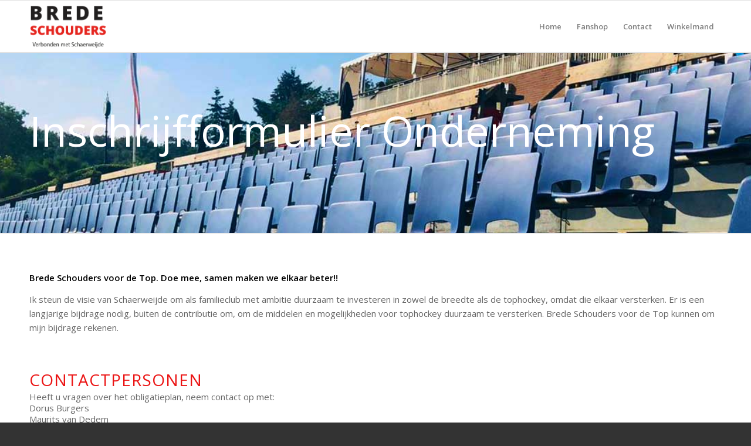

--- FILE ---
content_type: text/html; charset=utf-8
request_url: https://www.google.com/recaptcha/api2/anchor?ar=1&k=6LeKzHIcAAAAADR8ZXX6sdJRhQg4scLX1EKd48Y8&co=aHR0cHM6Ly9icmVkZXNjaG91ZGVycy5jb206NDQz&hl=nl&v=PoyoqOPhxBO7pBk68S4YbpHZ&theme=light&size=normal&anchor-ms=20000&execute-ms=30000&cb=omacb94b706m
body_size: 49645
content:
<!DOCTYPE HTML><html dir="ltr" lang="nl"><head><meta http-equiv="Content-Type" content="text/html; charset=UTF-8">
<meta http-equiv="X-UA-Compatible" content="IE=edge">
<title>reCAPTCHA</title>
<style type="text/css">
/* cyrillic-ext */
@font-face {
  font-family: 'Roboto';
  font-style: normal;
  font-weight: 400;
  font-stretch: 100%;
  src: url(//fonts.gstatic.com/s/roboto/v48/KFO7CnqEu92Fr1ME7kSn66aGLdTylUAMa3GUBHMdazTgWw.woff2) format('woff2');
  unicode-range: U+0460-052F, U+1C80-1C8A, U+20B4, U+2DE0-2DFF, U+A640-A69F, U+FE2E-FE2F;
}
/* cyrillic */
@font-face {
  font-family: 'Roboto';
  font-style: normal;
  font-weight: 400;
  font-stretch: 100%;
  src: url(//fonts.gstatic.com/s/roboto/v48/KFO7CnqEu92Fr1ME7kSn66aGLdTylUAMa3iUBHMdazTgWw.woff2) format('woff2');
  unicode-range: U+0301, U+0400-045F, U+0490-0491, U+04B0-04B1, U+2116;
}
/* greek-ext */
@font-face {
  font-family: 'Roboto';
  font-style: normal;
  font-weight: 400;
  font-stretch: 100%;
  src: url(//fonts.gstatic.com/s/roboto/v48/KFO7CnqEu92Fr1ME7kSn66aGLdTylUAMa3CUBHMdazTgWw.woff2) format('woff2');
  unicode-range: U+1F00-1FFF;
}
/* greek */
@font-face {
  font-family: 'Roboto';
  font-style: normal;
  font-weight: 400;
  font-stretch: 100%;
  src: url(//fonts.gstatic.com/s/roboto/v48/KFO7CnqEu92Fr1ME7kSn66aGLdTylUAMa3-UBHMdazTgWw.woff2) format('woff2');
  unicode-range: U+0370-0377, U+037A-037F, U+0384-038A, U+038C, U+038E-03A1, U+03A3-03FF;
}
/* math */
@font-face {
  font-family: 'Roboto';
  font-style: normal;
  font-weight: 400;
  font-stretch: 100%;
  src: url(//fonts.gstatic.com/s/roboto/v48/KFO7CnqEu92Fr1ME7kSn66aGLdTylUAMawCUBHMdazTgWw.woff2) format('woff2');
  unicode-range: U+0302-0303, U+0305, U+0307-0308, U+0310, U+0312, U+0315, U+031A, U+0326-0327, U+032C, U+032F-0330, U+0332-0333, U+0338, U+033A, U+0346, U+034D, U+0391-03A1, U+03A3-03A9, U+03B1-03C9, U+03D1, U+03D5-03D6, U+03F0-03F1, U+03F4-03F5, U+2016-2017, U+2034-2038, U+203C, U+2040, U+2043, U+2047, U+2050, U+2057, U+205F, U+2070-2071, U+2074-208E, U+2090-209C, U+20D0-20DC, U+20E1, U+20E5-20EF, U+2100-2112, U+2114-2115, U+2117-2121, U+2123-214F, U+2190, U+2192, U+2194-21AE, U+21B0-21E5, U+21F1-21F2, U+21F4-2211, U+2213-2214, U+2216-22FF, U+2308-230B, U+2310, U+2319, U+231C-2321, U+2336-237A, U+237C, U+2395, U+239B-23B7, U+23D0, U+23DC-23E1, U+2474-2475, U+25AF, U+25B3, U+25B7, U+25BD, U+25C1, U+25CA, U+25CC, U+25FB, U+266D-266F, U+27C0-27FF, U+2900-2AFF, U+2B0E-2B11, U+2B30-2B4C, U+2BFE, U+3030, U+FF5B, U+FF5D, U+1D400-1D7FF, U+1EE00-1EEFF;
}
/* symbols */
@font-face {
  font-family: 'Roboto';
  font-style: normal;
  font-weight: 400;
  font-stretch: 100%;
  src: url(//fonts.gstatic.com/s/roboto/v48/KFO7CnqEu92Fr1ME7kSn66aGLdTylUAMaxKUBHMdazTgWw.woff2) format('woff2');
  unicode-range: U+0001-000C, U+000E-001F, U+007F-009F, U+20DD-20E0, U+20E2-20E4, U+2150-218F, U+2190, U+2192, U+2194-2199, U+21AF, U+21E6-21F0, U+21F3, U+2218-2219, U+2299, U+22C4-22C6, U+2300-243F, U+2440-244A, U+2460-24FF, U+25A0-27BF, U+2800-28FF, U+2921-2922, U+2981, U+29BF, U+29EB, U+2B00-2BFF, U+4DC0-4DFF, U+FFF9-FFFB, U+10140-1018E, U+10190-1019C, U+101A0, U+101D0-101FD, U+102E0-102FB, U+10E60-10E7E, U+1D2C0-1D2D3, U+1D2E0-1D37F, U+1F000-1F0FF, U+1F100-1F1AD, U+1F1E6-1F1FF, U+1F30D-1F30F, U+1F315, U+1F31C, U+1F31E, U+1F320-1F32C, U+1F336, U+1F378, U+1F37D, U+1F382, U+1F393-1F39F, U+1F3A7-1F3A8, U+1F3AC-1F3AF, U+1F3C2, U+1F3C4-1F3C6, U+1F3CA-1F3CE, U+1F3D4-1F3E0, U+1F3ED, U+1F3F1-1F3F3, U+1F3F5-1F3F7, U+1F408, U+1F415, U+1F41F, U+1F426, U+1F43F, U+1F441-1F442, U+1F444, U+1F446-1F449, U+1F44C-1F44E, U+1F453, U+1F46A, U+1F47D, U+1F4A3, U+1F4B0, U+1F4B3, U+1F4B9, U+1F4BB, U+1F4BF, U+1F4C8-1F4CB, U+1F4D6, U+1F4DA, U+1F4DF, U+1F4E3-1F4E6, U+1F4EA-1F4ED, U+1F4F7, U+1F4F9-1F4FB, U+1F4FD-1F4FE, U+1F503, U+1F507-1F50B, U+1F50D, U+1F512-1F513, U+1F53E-1F54A, U+1F54F-1F5FA, U+1F610, U+1F650-1F67F, U+1F687, U+1F68D, U+1F691, U+1F694, U+1F698, U+1F6AD, U+1F6B2, U+1F6B9-1F6BA, U+1F6BC, U+1F6C6-1F6CF, U+1F6D3-1F6D7, U+1F6E0-1F6EA, U+1F6F0-1F6F3, U+1F6F7-1F6FC, U+1F700-1F7FF, U+1F800-1F80B, U+1F810-1F847, U+1F850-1F859, U+1F860-1F887, U+1F890-1F8AD, U+1F8B0-1F8BB, U+1F8C0-1F8C1, U+1F900-1F90B, U+1F93B, U+1F946, U+1F984, U+1F996, U+1F9E9, U+1FA00-1FA6F, U+1FA70-1FA7C, U+1FA80-1FA89, U+1FA8F-1FAC6, U+1FACE-1FADC, U+1FADF-1FAE9, U+1FAF0-1FAF8, U+1FB00-1FBFF;
}
/* vietnamese */
@font-face {
  font-family: 'Roboto';
  font-style: normal;
  font-weight: 400;
  font-stretch: 100%;
  src: url(//fonts.gstatic.com/s/roboto/v48/KFO7CnqEu92Fr1ME7kSn66aGLdTylUAMa3OUBHMdazTgWw.woff2) format('woff2');
  unicode-range: U+0102-0103, U+0110-0111, U+0128-0129, U+0168-0169, U+01A0-01A1, U+01AF-01B0, U+0300-0301, U+0303-0304, U+0308-0309, U+0323, U+0329, U+1EA0-1EF9, U+20AB;
}
/* latin-ext */
@font-face {
  font-family: 'Roboto';
  font-style: normal;
  font-weight: 400;
  font-stretch: 100%;
  src: url(//fonts.gstatic.com/s/roboto/v48/KFO7CnqEu92Fr1ME7kSn66aGLdTylUAMa3KUBHMdazTgWw.woff2) format('woff2');
  unicode-range: U+0100-02BA, U+02BD-02C5, U+02C7-02CC, U+02CE-02D7, U+02DD-02FF, U+0304, U+0308, U+0329, U+1D00-1DBF, U+1E00-1E9F, U+1EF2-1EFF, U+2020, U+20A0-20AB, U+20AD-20C0, U+2113, U+2C60-2C7F, U+A720-A7FF;
}
/* latin */
@font-face {
  font-family: 'Roboto';
  font-style: normal;
  font-weight: 400;
  font-stretch: 100%;
  src: url(//fonts.gstatic.com/s/roboto/v48/KFO7CnqEu92Fr1ME7kSn66aGLdTylUAMa3yUBHMdazQ.woff2) format('woff2');
  unicode-range: U+0000-00FF, U+0131, U+0152-0153, U+02BB-02BC, U+02C6, U+02DA, U+02DC, U+0304, U+0308, U+0329, U+2000-206F, U+20AC, U+2122, U+2191, U+2193, U+2212, U+2215, U+FEFF, U+FFFD;
}
/* cyrillic-ext */
@font-face {
  font-family: 'Roboto';
  font-style: normal;
  font-weight: 500;
  font-stretch: 100%;
  src: url(//fonts.gstatic.com/s/roboto/v48/KFO7CnqEu92Fr1ME7kSn66aGLdTylUAMa3GUBHMdazTgWw.woff2) format('woff2');
  unicode-range: U+0460-052F, U+1C80-1C8A, U+20B4, U+2DE0-2DFF, U+A640-A69F, U+FE2E-FE2F;
}
/* cyrillic */
@font-face {
  font-family: 'Roboto';
  font-style: normal;
  font-weight: 500;
  font-stretch: 100%;
  src: url(//fonts.gstatic.com/s/roboto/v48/KFO7CnqEu92Fr1ME7kSn66aGLdTylUAMa3iUBHMdazTgWw.woff2) format('woff2');
  unicode-range: U+0301, U+0400-045F, U+0490-0491, U+04B0-04B1, U+2116;
}
/* greek-ext */
@font-face {
  font-family: 'Roboto';
  font-style: normal;
  font-weight: 500;
  font-stretch: 100%;
  src: url(//fonts.gstatic.com/s/roboto/v48/KFO7CnqEu92Fr1ME7kSn66aGLdTylUAMa3CUBHMdazTgWw.woff2) format('woff2');
  unicode-range: U+1F00-1FFF;
}
/* greek */
@font-face {
  font-family: 'Roboto';
  font-style: normal;
  font-weight: 500;
  font-stretch: 100%;
  src: url(//fonts.gstatic.com/s/roboto/v48/KFO7CnqEu92Fr1ME7kSn66aGLdTylUAMa3-UBHMdazTgWw.woff2) format('woff2');
  unicode-range: U+0370-0377, U+037A-037F, U+0384-038A, U+038C, U+038E-03A1, U+03A3-03FF;
}
/* math */
@font-face {
  font-family: 'Roboto';
  font-style: normal;
  font-weight: 500;
  font-stretch: 100%;
  src: url(//fonts.gstatic.com/s/roboto/v48/KFO7CnqEu92Fr1ME7kSn66aGLdTylUAMawCUBHMdazTgWw.woff2) format('woff2');
  unicode-range: U+0302-0303, U+0305, U+0307-0308, U+0310, U+0312, U+0315, U+031A, U+0326-0327, U+032C, U+032F-0330, U+0332-0333, U+0338, U+033A, U+0346, U+034D, U+0391-03A1, U+03A3-03A9, U+03B1-03C9, U+03D1, U+03D5-03D6, U+03F0-03F1, U+03F4-03F5, U+2016-2017, U+2034-2038, U+203C, U+2040, U+2043, U+2047, U+2050, U+2057, U+205F, U+2070-2071, U+2074-208E, U+2090-209C, U+20D0-20DC, U+20E1, U+20E5-20EF, U+2100-2112, U+2114-2115, U+2117-2121, U+2123-214F, U+2190, U+2192, U+2194-21AE, U+21B0-21E5, U+21F1-21F2, U+21F4-2211, U+2213-2214, U+2216-22FF, U+2308-230B, U+2310, U+2319, U+231C-2321, U+2336-237A, U+237C, U+2395, U+239B-23B7, U+23D0, U+23DC-23E1, U+2474-2475, U+25AF, U+25B3, U+25B7, U+25BD, U+25C1, U+25CA, U+25CC, U+25FB, U+266D-266F, U+27C0-27FF, U+2900-2AFF, U+2B0E-2B11, U+2B30-2B4C, U+2BFE, U+3030, U+FF5B, U+FF5D, U+1D400-1D7FF, U+1EE00-1EEFF;
}
/* symbols */
@font-face {
  font-family: 'Roboto';
  font-style: normal;
  font-weight: 500;
  font-stretch: 100%;
  src: url(//fonts.gstatic.com/s/roboto/v48/KFO7CnqEu92Fr1ME7kSn66aGLdTylUAMaxKUBHMdazTgWw.woff2) format('woff2');
  unicode-range: U+0001-000C, U+000E-001F, U+007F-009F, U+20DD-20E0, U+20E2-20E4, U+2150-218F, U+2190, U+2192, U+2194-2199, U+21AF, U+21E6-21F0, U+21F3, U+2218-2219, U+2299, U+22C4-22C6, U+2300-243F, U+2440-244A, U+2460-24FF, U+25A0-27BF, U+2800-28FF, U+2921-2922, U+2981, U+29BF, U+29EB, U+2B00-2BFF, U+4DC0-4DFF, U+FFF9-FFFB, U+10140-1018E, U+10190-1019C, U+101A0, U+101D0-101FD, U+102E0-102FB, U+10E60-10E7E, U+1D2C0-1D2D3, U+1D2E0-1D37F, U+1F000-1F0FF, U+1F100-1F1AD, U+1F1E6-1F1FF, U+1F30D-1F30F, U+1F315, U+1F31C, U+1F31E, U+1F320-1F32C, U+1F336, U+1F378, U+1F37D, U+1F382, U+1F393-1F39F, U+1F3A7-1F3A8, U+1F3AC-1F3AF, U+1F3C2, U+1F3C4-1F3C6, U+1F3CA-1F3CE, U+1F3D4-1F3E0, U+1F3ED, U+1F3F1-1F3F3, U+1F3F5-1F3F7, U+1F408, U+1F415, U+1F41F, U+1F426, U+1F43F, U+1F441-1F442, U+1F444, U+1F446-1F449, U+1F44C-1F44E, U+1F453, U+1F46A, U+1F47D, U+1F4A3, U+1F4B0, U+1F4B3, U+1F4B9, U+1F4BB, U+1F4BF, U+1F4C8-1F4CB, U+1F4D6, U+1F4DA, U+1F4DF, U+1F4E3-1F4E6, U+1F4EA-1F4ED, U+1F4F7, U+1F4F9-1F4FB, U+1F4FD-1F4FE, U+1F503, U+1F507-1F50B, U+1F50D, U+1F512-1F513, U+1F53E-1F54A, U+1F54F-1F5FA, U+1F610, U+1F650-1F67F, U+1F687, U+1F68D, U+1F691, U+1F694, U+1F698, U+1F6AD, U+1F6B2, U+1F6B9-1F6BA, U+1F6BC, U+1F6C6-1F6CF, U+1F6D3-1F6D7, U+1F6E0-1F6EA, U+1F6F0-1F6F3, U+1F6F7-1F6FC, U+1F700-1F7FF, U+1F800-1F80B, U+1F810-1F847, U+1F850-1F859, U+1F860-1F887, U+1F890-1F8AD, U+1F8B0-1F8BB, U+1F8C0-1F8C1, U+1F900-1F90B, U+1F93B, U+1F946, U+1F984, U+1F996, U+1F9E9, U+1FA00-1FA6F, U+1FA70-1FA7C, U+1FA80-1FA89, U+1FA8F-1FAC6, U+1FACE-1FADC, U+1FADF-1FAE9, U+1FAF0-1FAF8, U+1FB00-1FBFF;
}
/* vietnamese */
@font-face {
  font-family: 'Roboto';
  font-style: normal;
  font-weight: 500;
  font-stretch: 100%;
  src: url(//fonts.gstatic.com/s/roboto/v48/KFO7CnqEu92Fr1ME7kSn66aGLdTylUAMa3OUBHMdazTgWw.woff2) format('woff2');
  unicode-range: U+0102-0103, U+0110-0111, U+0128-0129, U+0168-0169, U+01A0-01A1, U+01AF-01B0, U+0300-0301, U+0303-0304, U+0308-0309, U+0323, U+0329, U+1EA0-1EF9, U+20AB;
}
/* latin-ext */
@font-face {
  font-family: 'Roboto';
  font-style: normal;
  font-weight: 500;
  font-stretch: 100%;
  src: url(//fonts.gstatic.com/s/roboto/v48/KFO7CnqEu92Fr1ME7kSn66aGLdTylUAMa3KUBHMdazTgWw.woff2) format('woff2');
  unicode-range: U+0100-02BA, U+02BD-02C5, U+02C7-02CC, U+02CE-02D7, U+02DD-02FF, U+0304, U+0308, U+0329, U+1D00-1DBF, U+1E00-1E9F, U+1EF2-1EFF, U+2020, U+20A0-20AB, U+20AD-20C0, U+2113, U+2C60-2C7F, U+A720-A7FF;
}
/* latin */
@font-face {
  font-family: 'Roboto';
  font-style: normal;
  font-weight: 500;
  font-stretch: 100%;
  src: url(//fonts.gstatic.com/s/roboto/v48/KFO7CnqEu92Fr1ME7kSn66aGLdTylUAMa3yUBHMdazQ.woff2) format('woff2');
  unicode-range: U+0000-00FF, U+0131, U+0152-0153, U+02BB-02BC, U+02C6, U+02DA, U+02DC, U+0304, U+0308, U+0329, U+2000-206F, U+20AC, U+2122, U+2191, U+2193, U+2212, U+2215, U+FEFF, U+FFFD;
}
/* cyrillic-ext */
@font-face {
  font-family: 'Roboto';
  font-style: normal;
  font-weight: 900;
  font-stretch: 100%;
  src: url(//fonts.gstatic.com/s/roboto/v48/KFO7CnqEu92Fr1ME7kSn66aGLdTylUAMa3GUBHMdazTgWw.woff2) format('woff2');
  unicode-range: U+0460-052F, U+1C80-1C8A, U+20B4, U+2DE0-2DFF, U+A640-A69F, U+FE2E-FE2F;
}
/* cyrillic */
@font-face {
  font-family: 'Roboto';
  font-style: normal;
  font-weight: 900;
  font-stretch: 100%;
  src: url(//fonts.gstatic.com/s/roboto/v48/KFO7CnqEu92Fr1ME7kSn66aGLdTylUAMa3iUBHMdazTgWw.woff2) format('woff2');
  unicode-range: U+0301, U+0400-045F, U+0490-0491, U+04B0-04B1, U+2116;
}
/* greek-ext */
@font-face {
  font-family: 'Roboto';
  font-style: normal;
  font-weight: 900;
  font-stretch: 100%;
  src: url(//fonts.gstatic.com/s/roboto/v48/KFO7CnqEu92Fr1ME7kSn66aGLdTylUAMa3CUBHMdazTgWw.woff2) format('woff2');
  unicode-range: U+1F00-1FFF;
}
/* greek */
@font-face {
  font-family: 'Roboto';
  font-style: normal;
  font-weight: 900;
  font-stretch: 100%;
  src: url(//fonts.gstatic.com/s/roboto/v48/KFO7CnqEu92Fr1ME7kSn66aGLdTylUAMa3-UBHMdazTgWw.woff2) format('woff2');
  unicode-range: U+0370-0377, U+037A-037F, U+0384-038A, U+038C, U+038E-03A1, U+03A3-03FF;
}
/* math */
@font-face {
  font-family: 'Roboto';
  font-style: normal;
  font-weight: 900;
  font-stretch: 100%;
  src: url(//fonts.gstatic.com/s/roboto/v48/KFO7CnqEu92Fr1ME7kSn66aGLdTylUAMawCUBHMdazTgWw.woff2) format('woff2');
  unicode-range: U+0302-0303, U+0305, U+0307-0308, U+0310, U+0312, U+0315, U+031A, U+0326-0327, U+032C, U+032F-0330, U+0332-0333, U+0338, U+033A, U+0346, U+034D, U+0391-03A1, U+03A3-03A9, U+03B1-03C9, U+03D1, U+03D5-03D6, U+03F0-03F1, U+03F4-03F5, U+2016-2017, U+2034-2038, U+203C, U+2040, U+2043, U+2047, U+2050, U+2057, U+205F, U+2070-2071, U+2074-208E, U+2090-209C, U+20D0-20DC, U+20E1, U+20E5-20EF, U+2100-2112, U+2114-2115, U+2117-2121, U+2123-214F, U+2190, U+2192, U+2194-21AE, U+21B0-21E5, U+21F1-21F2, U+21F4-2211, U+2213-2214, U+2216-22FF, U+2308-230B, U+2310, U+2319, U+231C-2321, U+2336-237A, U+237C, U+2395, U+239B-23B7, U+23D0, U+23DC-23E1, U+2474-2475, U+25AF, U+25B3, U+25B7, U+25BD, U+25C1, U+25CA, U+25CC, U+25FB, U+266D-266F, U+27C0-27FF, U+2900-2AFF, U+2B0E-2B11, U+2B30-2B4C, U+2BFE, U+3030, U+FF5B, U+FF5D, U+1D400-1D7FF, U+1EE00-1EEFF;
}
/* symbols */
@font-face {
  font-family: 'Roboto';
  font-style: normal;
  font-weight: 900;
  font-stretch: 100%;
  src: url(//fonts.gstatic.com/s/roboto/v48/KFO7CnqEu92Fr1ME7kSn66aGLdTylUAMaxKUBHMdazTgWw.woff2) format('woff2');
  unicode-range: U+0001-000C, U+000E-001F, U+007F-009F, U+20DD-20E0, U+20E2-20E4, U+2150-218F, U+2190, U+2192, U+2194-2199, U+21AF, U+21E6-21F0, U+21F3, U+2218-2219, U+2299, U+22C4-22C6, U+2300-243F, U+2440-244A, U+2460-24FF, U+25A0-27BF, U+2800-28FF, U+2921-2922, U+2981, U+29BF, U+29EB, U+2B00-2BFF, U+4DC0-4DFF, U+FFF9-FFFB, U+10140-1018E, U+10190-1019C, U+101A0, U+101D0-101FD, U+102E0-102FB, U+10E60-10E7E, U+1D2C0-1D2D3, U+1D2E0-1D37F, U+1F000-1F0FF, U+1F100-1F1AD, U+1F1E6-1F1FF, U+1F30D-1F30F, U+1F315, U+1F31C, U+1F31E, U+1F320-1F32C, U+1F336, U+1F378, U+1F37D, U+1F382, U+1F393-1F39F, U+1F3A7-1F3A8, U+1F3AC-1F3AF, U+1F3C2, U+1F3C4-1F3C6, U+1F3CA-1F3CE, U+1F3D4-1F3E0, U+1F3ED, U+1F3F1-1F3F3, U+1F3F5-1F3F7, U+1F408, U+1F415, U+1F41F, U+1F426, U+1F43F, U+1F441-1F442, U+1F444, U+1F446-1F449, U+1F44C-1F44E, U+1F453, U+1F46A, U+1F47D, U+1F4A3, U+1F4B0, U+1F4B3, U+1F4B9, U+1F4BB, U+1F4BF, U+1F4C8-1F4CB, U+1F4D6, U+1F4DA, U+1F4DF, U+1F4E3-1F4E6, U+1F4EA-1F4ED, U+1F4F7, U+1F4F9-1F4FB, U+1F4FD-1F4FE, U+1F503, U+1F507-1F50B, U+1F50D, U+1F512-1F513, U+1F53E-1F54A, U+1F54F-1F5FA, U+1F610, U+1F650-1F67F, U+1F687, U+1F68D, U+1F691, U+1F694, U+1F698, U+1F6AD, U+1F6B2, U+1F6B9-1F6BA, U+1F6BC, U+1F6C6-1F6CF, U+1F6D3-1F6D7, U+1F6E0-1F6EA, U+1F6F0-1F6F3, U+1F6F7-1F6FC, U+1F700-1F7FF, U+1F800-1F80B, U+1F810-1F847, U+1F850-1F859, U+1F860-1F887, U+1F890-1F8AD, U+1F8B0-1F8BB, U+1F8C0-1F8C1, U+1F900-1F90B, U+1F93B, U+1F946, U+1F984, U+1F996, U+1F9E9, U+1FA00-1FA6F, U+1FA70-1FA7C, U+1FA80-1FA89, U+1FA8F-1FAC6, U+1FACE-1FADC, U+1FADF-1FAE9, U+1FAF0-1FAF8, U+1FB00-1FBFF;
}
/* vietnamese */
@font-face {
  font-family: 'Roboto';
  font-style: normal;
  font-weight: 900;
  font-stretch: 100%;
  src: url(//fonts.gstatic.com/s/roboto/v48/KFO7CnqEu92Fr1ME7kSn66aGLdTylUAMa3OUBHMdazTgWw.woff2) format('woff2');
  unicode-range: U+0102-0103, U+0110-0111, U+0128-0129, U+0168-0169, U+01A0-01A1, U+01AF-01B0, U+0300-0301, U+0303-0304, U+0308-0309, U+0323, U+0329, U+1EA0-1EF9, U+20AB;
}
/* latin-ext */
@font-face {
  font-family: 'Roboto';
  font-style: normal;
  font-weight: 900;
  font-stretch: 100%;
  src: url(//fonts.gstatic.com/s/roboto/v48/KFO7CnqEu92Fr1ME7kSn66aGLdTylUAMa3KUBHMdazTgWw.woff2) format('woff2');
  unicode-range: U+0100-02BA, U+02BD-02C5, U+02C7-02CC, U+02CE-02D7, U+02DD-02FF, U+0304, U+0308, U+0329, U+1D00-1DBF, U+1E00-1E9F, U+1EF2-1EFF, U+2020, U+20A0-20AB, U+20AD-20C0, U+2113, U+2C60-2C7F, U+A720-A7FF;
}
/* latin */
@font-face {
  font-family: 'Roboto';
  font-style: normal;
  font-weight: 900;
  font-stretch: 100%;
  src: url(//fonts.gstatic.com/s/roboto/v48/KFO7CnqEu92Fr1ME7kSn66aGLdTylUAMa3yUBHMdazQ.woff2) format('woff2');
  unicode-range: U+0000-00FF, U+0131, U+0152-0153, U+02BB-02BC, U+02C6, U+02DA, U+02DC, U+0304, U+0308, U+0329, U+2000-206F, U+20AC, U+2122, U+2191, U+2193, U+2212, U+2215, U+FEFF, U+FFFD;
}

</style>
<link rel="stylesheet" type="text/css" href="https://www.gstatic.com/recaptcha/releases/PoyoqOPhxBO7pBk68S4YbpHZ/styles__ltr.css">
<script nonce="NLOkA45vqqHA9I8DbrH--A" type="text/javascript">window['__recaptcha_api'] = 'https://www.google.com/recaptcha/api2/';</script>
<script type="text/javascript" src="https://www.gstatic.com/recaptcha/releases/PoyoqOPhxBO7pBk68S4YbpHZ/recaptcha__nl.js" nonce="NLOkA45vqqHA9I8DbrH--A">
      
    </script></head>
<body><div id="rc-anchor-alert" class="rc-anchor-alert"></div>
<input type="hidden" id="recaptcha-token" value="[base64]">
<script type="text/javascript" nonce="NLOkA45vqqHA9I8DbrH--A">
      recaptcha.anchor.Main.init("[\x22ainput\x22,[\x22bgdata\x22,\x22\x22,\[base64]/[base64]/MjU1Ong/[base64]/[base64]/[base64]/[base64]/[base64]/[base64]/[base64]/[base64]/[base64]/[base64]/[base64]/[base64]/[base64]/[base64]/[base64]\\u003d\x22,\[base64]\x22,\x22V8Ouwp3CrFZ1a8K1wr7CuMOnT8O0fcOBfWvDg8K8wqQgw65HwqxcecO0w59Qw4nCvcKSNsKNL0rCgMKwwozDi8K5bcOZCcO/w44LwpIXTFg5wq7DscOBwpDCuA3DmMOvw5tCw5nDvlPCggZ/LMOhwrXDmB9rM2PCunYpFsKLIMK6CcK+LUrDtDZqwrHCrcOCPlbCr1kdYMOhHMKJwr8TbX3DoANzwoXCnTp9wp/[base64]/HF7DuMOCB27Ci0ZJHV5Ew5wjwqDClwciwpghOBjCnwBsw47DqQBsw47DvWTDiQ8sC8OQw4XDllB1wp/Dnlppw7JvEMKDbsKORsKdIcKqBsKUAE9aw6BWw4zDpjYCPBUEwp/CnMKcCxB3wpvCuU8pwpxnw77CugbDpgbCgC7CnsOMYMKOw61DwqY6w7U9C8OfworCn3kpSMO4Wk/Dlm/DpsOXKzrDhhJObmpGRsKsBD4FwqgAwpXDilFnw43DuMK7w6zCrHEYIsKNwonDscO5wp9XwoMvJUoVRwvCsyLDkwfCtVnCmMKyQMKHwrvDmBbCnVArw48QKcKbGnfCnsKpw5jCtsKlBcKRfjRbwo9bwqgPw4tMwrUqYcKlIyg/EBpTPcO1P3PCg8K1w4BowqXDkSRPw6oNwo0mwoB1fEQfH2scJcOLVibDulLDj8OrUVFbwobDm8Oew6Uzw63Dt2UuXCwdw4nCn8K/PsORPMKvw4JMRWrCjjvDgkxdwplZFcKiw7jDssK6AcKSGl/[base64]/DriLCgDBPw68eYnB8wrJeZMOqehdMw6LDsxLDqMK/[base64]/CscOCKsOPIgzCj8KJw4IIwr8gwqHDuzQhwrnCvzjCkcKOwq5HNBdLw4Q9w63DtMOsLCbDrRjCnMKKQsOxe0BSwofDkBvCjg9QB8OSw4x4fMOWQgNOwrMaYcOcUMK1Z8OXKk87wponwqrDrMOjwqnDgMOiwrVjwrnDssK0YcOAYMKNCUfCvUHDoG/CkmoNwrrDl8Ocw60YwrfCqcKuKsONw6xWw7/ClsKuw5HDu8KfwpbDjkjCkjbDtSBBJsKyUcOeUAtfw5ZZwqBvw7zDr8OSBT/Du09PScKJPDDClC40QMKbwp/CnMOCw4PDj8O3MR7CusKFw6Nbw6vDr2/DuykowrzDkVMXwqLCgMO6fMOJw4nCjcKyJ2kOwq/CqhNjHMO/w45QaMOBwo47X28sFMOPXcKieXnDuQt/woxQw53DosKIwqwFUsO9w4bCjMOdwrfDmXDDpnptwonCscKswpzDmcO6TcK3wps+EXROVsO9w63CpQI+OxTCgsKkRGpiwpjDrBNlwpNDSsKfb8KIZ8OschYHKMOEw6nCoRE6w7wTOMKqwrwPaFfCkcO/woDCjsOCYMOgc1LDnSNmwrwlw5deORHCh8KbDcOZw5MFY8OqZlbCq8O7woLCswsmw4F1c8K/wo9qYMKYaGx0w4AowrHCncOxwqVMwrg2w7MpclzCrMK0wr/[base64]/wrLDnHHDnsOBwqPCmsKDwqbDvcK3VnNzOzI+K25EL0jDssK0wqo+w6huOMKURcOGw7XCoMOWIMORwonDi2kEE8OuH0/CpHoaw5TDjirCljoRYsO4w78Mw5nCnWFIHSTDosKew6IKCMKxw5rDscOvR8OOwoIqRyHCrXjDjzR8w6rCh39yc8KoNF7Dmy1rw7thdMKTMcKMFcKIHG4Gwq1ywqNHw6wuwoVlwoLDvlYnKFQdN8O4wq12AsKjwpXCgsOcA8KmwrnDilZ/KcODRcKQV3rCryRHwotZw5HCtGRRVylMw5PCoHkhwrJFJMOPPcK6QScKEh9kwqLDun13wqvCm0rCtG/DsMKZXWvCpVJZGMOtw6xww4sKLMOUOXAsb8OeRsKAw41xw5kIOQxAe8OQw43CtsOFB8K0EzfCpMKdIcK/wpPDsMKqw58Yw4DCmsO3wqdPUTs+wr3CgMKjQ3fDlcK8QsOywqcpccOzF29rZTrDp8KwTsOKwpPCmsOIRl/[base64]/DtMO5wrXCgmZXTMK1cWYycMOnw4tRwrdIPWHDhSpQwrkow53ChMONw7wMAMKTwoTCmcOBd2fCu8KJwp0Lw5pOwp9DYcK3wq52w5lTG1/DvhHCtsOIw54tw58bw43CqsKJHsKtWyrDtsKBGMOYBD/Cs8O7UwbCqUd+OSbDuw3Dh0cGT8O3PMKUwoDCtcKWS8K3wqo1w4wcbnQSwq0Rw5HCtsONWsK6w48kwoJtOMONw7/Dh8KzwocQNcORw5Q8wp7DoB/ClsO8wp7Dh8Khw5YRLMOZWMOOworCqUTDm8K7w7AybwM0YFjCr8KVTFwZNcKIQG/CtMODwr/Dkzs4w5bDjXrChFzChDVgAsKlw7DCuFRNwqvCgnFEwpDCmjzCksK0ATwLwo/Cp8KVw5jDnWDCsMOHNsO1YAwvPjx4ZcOswrjDqGlPRhXDlsKIwprDisKOVsKaw4RyRhPClcKBQQEYwrDCs8OAwoFTw5ACw6XCpMORVxs/[base64]/[base64]/[base64]/w6Znwo3Cvx8Gw5TCgX3DgcOQw6rCnFHDuz3CoMOZBx1dNsKNw7p8wq7Dv8OQwrcywqRaw4gybsODwp7DmcKjHXLCr8ODwpM9wp7Dp2oGw7fDosKMIVQ1Zh3CtDVGYcOHTkPDvMKJwrrClS7CnMOzw7fClsKuwoQ3bsKMN8KgKsOvwp/DkBhDwrFewpvCiWYAE8KZcMKafSzDo34YNsKdwr/DhsOzMyoHIHDCl0XCuCbCjFcmHcOQbcOXdGvCoFXDpwHDsSLDjcOIdcKBwqrCk8Kmw7ZuNibCi8KCDcO0wo/[base64]/Do8KtSlbDnFLCmcONwprDmMKNwpE9KjHClDEWGifDrsOIGHnCvUnCgcOYw6/CuUY7MxRzw7zDs13CtBZvHWh8w7zDng1hSxBNF8KrQMOmKinDlsKMacOPw48dO1pIwqfDuMOQC8KIWT0VAcKSwrHCky/DoAlkwoXChsKLwqHCrMONw77CnsKfwrAYw4HCncKxM8KCwqrDoBJEwph4VS/DssOJw6rDt8KAKsO4T2jDhsO7VyDDmErDksKTw7tqLsKdw4TDvmXCmMKcWypTDsKNVMO5wqvDhcKrwpA+wo/Dl0gxw6nDt8KWw5p+MMOMe8K/[base64]/w5diwr3DnWV7RcOhG3I8wpFPw5kbwrzChw0qdMK4w6NLwrjDhsOfw5nCiw8nCHjDqcOFw5x/w4nCp3JXRMOiX8Kaw59uwq0dcRvCusOFw6zDoGNnw4/CpB88w4nCkxAVwr7DtxpRw5tLaRDCv2HCmMKUwqbCscOHwrx5woDCr8K7fWPDh8KicsKhwrR7wrIsw43DjhwIwrAkwpnDsytswrDDvcOywqxgRyPCq3MHwpXCh2nDjyfCusKOMcOCQ8KJwo7DosK3wqvClMOZOcKuwqfCqsK5wrJDwqcFYB15SkNpcMOydh/CvcKvcsKuw6NALywtwqhhBsOjXcKxRsO1w5UawqxdP8OmwpFLPcK8w50IwpVFX8KofsOKH8OgDlxRw6TCiXrCtsOFwq/Dr8KnRMO2aWgRIlEdRmF6wqUxAiLDpMOWwokXCkYfw6YRexjCsMOsw5rDpmjDisO/TMOXIsKGwroHY8ORZ3kRbQ0gVivDhy/Dk8KyXMKsw6vCtsKFTg/[base64]/CvMOMa8K1wpkIwpxESW1KwoTClMO2Xhdhwqdmw47CrENHw6wELz4sw5M/w5jDjsKCZ0MpGCvDtMOGwp1sXcK0wqnDhMO0HsKmYcOMCsK9ZjfCicKXwpvDmMOyIjEJaVnCiXZgw5PCmQHCq8OfHsOAFMOFfmxadcO8woTCl8Oaw5Fld8OCIsKaeMO8McKQwrJjwqktw6/CrHIHw5/DhiVKw67Coyl6wrTDl1R9KVlQfcOvw6dNIsKXO8OLa8ObJ8O+aTIZwrRuVyPDn8OCw7PDvGDDrA81w6AObsOyBsKaw7fDk2FNAMKOw4jCrS8ww4DCicO1w6RYw6TChcKBJBzCuMOsQVkMw7XCs8KZw7g1wo0swo7DjipDw57CglUowr/CjcOPf8OCwrMrV8Ojwq5Ow4IZw6HDvMOEw7hXJMOaw4XCn8KQw59xwrrCjsOiw4DCiUbCkj8GChrDnRhxaCx4ZcOTIsOJwq0GwrVEw7TDrSUFw6FMwrDDhzHCosKNwqPDhsOvDMOiw5BXwqg+DEhlF8Klw4QCw6/[base64]/DujLCqcOrBzfCrMKXwokdAMOpw5Qtw68/HggDfcKWb0bCv8Onw78Lw5vDu8Ktw44DXw7Do3jDoEt8wr8RwpYyDFgdw6dYVQrDvzRRw7/CmcOIDyVswog5w4JzwpbCrwbCpCjDlsOkw6PDnMKOEyN8WMKgwrHDqAjDtQFcD8OqMcOXwosUGMOtwrXCu8KAwp7CrcOfNlcDcT/[base64]/Dj8KkPsOzw7HDpsOXXjMWOlTDiMOtwrxsw7lAwpPDuDrCoMKpwq1hwrfCnTzCk8KGOgYDYF/DqsOrXgkJw7HCswjCpMKfw6dQFXQYwoIBJsKjQsKuw40Lwog7AMKsw6fCv8ONAcOqwr5tOgXDtWpbKMKYeBfCu3A/[base64]/CisK/w4DDg8KzwoQrwpQAACcLwqIoLcOnwpnDsChFLBUQX8OXwrfCg8O7DF7DrGHDllFoRcKHw4XDqsKqwqnCrUAwwo3CiMODcsO6wqxHbgPCgsO+UQYZwqzDrzzDuCB1wrZlIWhGVnvDvkvCmcKvDgTCjcKcw5sDScO+wozDo8OIw4LCuMK3wovCsU/CqAXCp8Opc1/CrcO0UgLDj8OQwq7CsjzCncKOH3/Cu8KUfsKRwq/Cjw3ClRlZw7dfCGPCnMKaEMKjdcOpWMOxT8O7wqwvXgfCpijDgsKhMcONw67DmSLCt3Fkw4PCpcONwr/[base64]/CnwMLwobCvcO0QsKOwo3DicKSw58QUVfCiyzCv8K3wo3Dvhg/woU3ecOHw4LCusKsw6HCjMKCIsOHI8Khw57DlcOJw4TCix3CsE8+w5HDhxDCgkp1w7TCvgxuwo/[base64]/ClUJZG8KSbcKVwoJeLUkjIRLCgR4/wqPDmWbDnMKtV0PDisO2FcO5w4jDqcOFXsOJC8O8RGbCsMOxbx96wop5A8KDPcO2wqHChjsTa3PDigl5w7J8wos0OjM1SMKeWsKXwqE3w6M1w45RcsKOwoZew6FvBMK/GMKYwpgHwojCocOyG1VVFjnDh8KMwq/DhMOGw6DDoMKzwoBlHVjDrMOPfsOtw4PDqQpLIcKdw4diCEnClcO6wpbDqCTCrsKuFifDsRfCqnZDAMOWICDDj8OCw70nw6DDgGQUF2t4McOgwp0cecOww7ASfEzCusKhUG7DisOYw6pkw43Dk8KFwqhOIwoUw6rCoBtuw49kewg/w6TDlsKFw57Dg8KBwo0fwr/CnAMxwrLDjMKUOcONw55FbcKBIinCuljCm8Kew6DChFZ8ecOrw7UjPlMmV03CncOGTULCn8KDwoNLwoUzWG/DkwQTw6LDhMK2w5fDrMKUw4l6ByYCJh4tUxrDpcOuRVFWw6rCsjvCgFkWwoU6wpUawqfCo8Oow78VwqjCgsKxwo/DiCjDpQXDrA5jwqFOB03CicKTw7jCpMKfwpvCnsOdScO+QcOCw5LDol3CqsKJw4BGw7/CrCF2w6DDucKyBWIDwqLDuBTDninCosOXwqTCjFsTwpBwwrnCsMOXJcKxcsOVeXgbJSMfYcKbwpUWw6cEfX0rTsOIDkIOJjzDvRJVbMOCLD0bHcKRB3XCulTCrGIdw7lgw5jCq8OZw64Dwp3DliQIBhx7wrfCm8O/w7PCqmHDhy/CgsOiwqhbwrvCiQJMw7jDuADDtcKGw6HDkkwEwoErw6JZw5DDnEbDvGvDkVvDj8KSKxDDscK+wo3DqUIqwpEqfsKfwp5JZcKuVcOMw6/[base64]/DoFfCqcKJwpkADgVzWQ0xw6HCpcO3fAvDuwEbT8Osw7FGw4wew6V9KmfCgcOnLHzCqcOfN8Kww7vDqBZjw7rCkWJlwqV3worDgRLDmcOTwq5HG8KiwoLDqsOxw77Cj8KgwqJxFx/CugB5c8OWwpjCg8Kjw6HDpsKBw7DChcK1ccOFS0/Dr8KnwpENIAVCOsOcY2rCkMOaw5HCjcOeR8Ogwq3DljHDn8OWwozDlFR0w6bDmsKlIMO6McOKRlh6CsKlQzNoDgTCoGp/[base64]/Dm0dTw5TClQ3CrsKRwrjCn8KfV8KkICd2w4fCinoLw5tIwrIVBkIdL2XDsMOLwoJ3ZQ5Ow6/[base64]/[base64]/aAzCqsKqwoY1w6bCs2TCjhUseB/DjSg1w4LCkzYZZHTChwTCtsKQXcOKwqJJUTrDscO0ETMNwrPDvMOow5zDoMKiYcOgwodnbETCqsOVZFYUw4/CrnbCo8KGw7TDh0LDh3TCncKzFHBsO8OKw7U5VUzDr8K7wpgZNkbCrsKaasKGLjoSIcKieSM6EcO+UsKFOEkhbcKSwr3DtcKeFMKtaAAaw77DrDoTwofCiiLDm8K7w5QdJ2bCjcKAacK6EsO2SsKQICpNw4s9w4vCqXvCnMODDEbCm8Ktwo3ChcK/JcK/[base64]/Cl8OkPHMiwpAHXCMDAcKLwoTCg2dbGsOpw7DCg8K7wqTDiQrCk8Ouw6bDi8OUIsOjwpXDq8KYO8KBwrDDpMOiw54bGcK1wrIVw4/CkTJHw60Yw646wrUSfyHCiDtSw5EQX8OAdcOkXMKKw7c5JcKCQcKbw6XCjsOGQ8KIw6vCrRY4cSDCs07DhAHCrcKcwpxawpwvwp4mTsKawqxUwoVOHFPClsO+wpPDuMOow4bDq8OtwpPDq1LDmcKlw6daw4Mew5DDrBHCpR3CuHtTVcOQwpdZw6LDpUvDunTCumAyK0/CjVzDsSUhw6soYxjCqMOZw7nDksOFwptiX8O4BcO2fMKATcKLw5Y+w6A9UsOew4BYw5zDtlJJfcKffsOhRMKwFCbDtMOsNB/Cs8KKwrbCr1rDuykJXsOGwrjCsA47dClfwqjDqMOSwq0Aw6UWwqvCghAZw4jDgcOUw6wOBl3Cl8KvC2FYP1nCvMKww6USw693NMOOe1zChWoSVsK8w6DDu0piGGE3w6bCmDVdwpMIw53CsDXDg0tLZMKbEH/Dn8Ktwq9tcDjDvx3CtSxowqXDpcKYUcOmw5hfw47DmMKsIVgFNcOqwrXCn8KJbMO5aR3Ck2k1aMOEw6/CqjlNw5YNwrtEd3fDiMOUeBnDphpSTcOWw44iW03CkgjDncOkw4HDgAnDrcKqw4htw7/DowRhW0IpJAlmw7c/[base64]/[base64]/[base64]/CD0AYcONH3nDrRHClsKdUsKTGcK7wrDCs8O8ACbCv8OnwpPCjj5Dw5HCqEA3EsOjQCAfwqrDvhHCoMK/w57CpsOow4YpJsOjwpPCmcKuCcOIwqc6w4HDpMKHwoHCgcKDTgN/wpxgc1LDgnXCsDLCrjjDsATDl8OFQCgtw4bCsW7DtnwuTy/[base64]/Cu8OSXXPCmsKMTUbCrMKZH0VJw7/DsMO0wo7DvcOmAlwaRsKlw6VJcH1iwqZnCsKpdsKyw4hlesKhDBc9fMOXJcKUw73CkMOSw5wGRMK7CjfCtsOZCxbDtcK+wo/DqEXCrsO7NWhVScO3w5bDtCgjw6fCkMOobsOLw6RdGMKfQ0DCo8KMwofDuBfCtitswqwtXQxgwq7Ch1J8w4NHw6PCvcKqw6nDv8OZEks2wqptwpV2IsKLSGXChg/[base64]/w5oYR8K2w7LDucOvV8KnRsKTwo3ClDQyIA0Qw45IUkDChx/DvW1xwpXDvENkVcOcw4XCjcOSwpxmwoXClE9GT8KMUcKHw796w5nDlMOmworCmcKQw6HCs8K+TGrDjgN+UsK0G1JYMcOuPMKswoDDrMOxYSfCmHDCmSTCpxBVwqVMw587CcOZwq/DsUILO0BOw4UpIA1qwrzCphBDw54mw5F3wpd4LcO6Z1QTwpbDtGHCocOYwrHCt8OxwotMPQjDt0Uzw4HDosOvwp0BwpcOwobDkE7Dq2jCicOcdcK5wrQ+QABGVMK9R8KjbztwU3xHSsKSNMO+TsOxw61HLitgwoPDrcOHScOKW8OMwqzCrMKxw6bCt0/ClVQedsOmfMO/PMK7LsO9GMKjw7EiwrJxwrvDgcOuexhJesKBw7rDumzDqX1TOcKXPjAcBG/[base64]/[base64]/DgBV6woNJw7w1BcK/[base64]/PMKpUsOuGApvw5TDng3Cm23CoVfDqmLClmTDj14scHjCgVvDtWpFU8O+wp8DwpVEwokDwpcKw7U/fMOQBhfDvm0mI8Kxw6EqfTEAwoJ1M8Kkw7ZMw5HCqcOCwp1AAcOpwoAdCcKhwrrDqcOGw4bChTZNwrzChzUbP8Oed8KkYcKqwpZKwpB/w5R0SWjCvMKSI2nCksOsBFRaw5zCiCFZcADCsMKPw4EtwqV0ClEqKMOBwpjDijzDi8KGZcOQQ8K6OsKkaS/CisKzw6zDnRB8wrDDm8K6w4fDvwxCwpjCs8KNwoJIw7Q4w6vDl0c6BRzCjsOURsOTw45Sw5/DhRXCgHo2w4Naw4PCgzzDhA9pAcOhHW3ClMK1DxLCpyM9PcKewr/DpMKSZsKCOEFhw6ZdAsKlwp7Cm8Ksw7PCnMKhREIYwrfChyJ7CMKXw77CnzsyRz/CnsOMwrBPw53CmGpEAcOqwrrCow3CtxFgwpnChsO6w5TClMODw55KeMOReVgLc8OFEVxWMhp9w5fDsgRiwqtswoJKw43CmjBIwprChT82woFowp58XTnDhsKvwqxmw41eI0Aew694wqrCr8KzICRTCHXDrFXCicKQwpjDvyYOwpk3w5nDtC/DusK7w7rColRsw79/[base64]/DtcOewpbCjsOPRjPCpmfCg3sdwq3DpcKVAMKvBcK2w5JfwpDDscO+wqILwqLCosKCw7nCvTPDvlIKbMOawqsrDGDCpsKQw4/Co8OKwqLCnFbCr8OXw4PCsRXDqcKUw7HCusKZw4tWPz1lE8OfwqI9wppVLsOIOWgURcKUXkjDsMKyLsKHw6XCkjjCvxh5SG1ywqXDkHEeWlXCosO3Gw3Dq8Opwo5eOnXDuxnDkMO7w5Yewr/DuMOVeCTDgsOfw6AEUsKpwrLCrMKbKAVhfGvDmzcgwpRWZcKSNcOzwroIwoRew7nChMOLHsKAw6drwpfDjMOywpg/w6DClm3Dq8O/KmB1wonChVcwbMKTYcOVwo7CiMOJw73Csk/CnMKceUYWw4PDhnvCj0/[base64]/[base64]/CrnrCvMOoUcKHw6bCpl9+wqFbw5Mwwo7Cs8K6w718aVvDizDCsQLClcKXUsK5woYew4DDmMOVOQ3CtEXCnynCvXzCoMOocsOpa8KZV37DpMKFw6nCscOSFMKAw77DosO7e8KLBcKbCcOfw4tBYsOBGMOcw4LCusK3wp4IwoVrwqAUw50xw7/[base64]/[base64]/CgGx7dCsKwplSwpTCs27DqEHCiSRFwrXDoWjDhlHCryXDjsOPw6krw4twAzXDgsKEwqo7w6oiNsKHw77DpsOgwpjCiSZ8wrfCkcKkPsOwwpzDvcO+w7Bvw77CnMKww6Yjw6/[base64]/Ct1vDihbCpzDCmMK9w7JdwpTCg8KiwrHDrGJlaMOxw57DisKBwpFHNWTDq8KywrkfG8O/w7/ClsOCwrrDtcKSw6HCmQnDs8KKwoh/[base64]/[base64]/ClcKXwqh6w4nCo8KqRcOmwrN/wqVPwqLCr3rDmMOJBkPDjcOIwpHCjsOnd8KTw4pWwpwBaUgdMzB5HFPDmHZ9w5M/[base64]/DlsO7Jl/Dj2Jxw57DqsKKGnbCucOkw5nCh3vCgsK9bcOIS8KrMsKWwoXDnMO9HsOsw5ddwpRdDcOWw4h7w6wYQV5CwoJfw6rCjMOlwoF0wp7DssO+woBdw6bDi1DDoMO2wojDh0gVZsKOw4LDrXBjw4RhWMOJw6IAKMKrFW9VwqsaaMOZIRMLw5AIw6NJwqECMGEEL0XDl8O1UV/Ckxs2wrrDkMKDwrLCqGXDqkvDmsK/wocMwp7DmTBZX8Opw71kwoXCnjjDo0fDk8K3wrHDmh3ChMORwozCvU7DicOmwrfCg8KJwr/CqwMDWMOYw65Yw6HCnMOsZXfDqMOveXjDmC3DtjILwqrDjjDDvC3DscK9Nm3DlcKbw5NAa8KTUyoVPhbDnk0zwqxxITXDpB/[base64]/DmRLCjiXCjVspw7bDvWgGw6XCjwXCucKdw7FcelIkBMK4ehrDh8KDw5VuIBPCjE4Cw7rClsKLe8O7FDrDuTBPw6EYwoN9J8OFD8KJwrjCgsO3w4ZnBxAHdgXDjEfCvC3Dl8K5w4MJfsKJwr7DnU9pI0vDtm/[base64]/[base64]/[base64]/DmsONworDsH9WAsKdXHc8wqzDqcKrGcKgfsKAwqdwwpHCtQIFw7M5fAnDrWABwpkIHGDCgMOCajNdX1jDqsODSyDCgx7Dkh94AFJRwq/[base64]/woHDjBbDo8K6ScOVw5hfTXMhwpcswogDMcKew68EZwlrw5TDg0koeMKfT1nCpkdXwqBkKQzDhcKKDMO4wqDDgTVMwojCgcKvJi7Dvg8Mw6NHQcKHQ8OEAg17HsOpw4fDvcO9YwRfYEo0wr/CuSrCrV3DvMOqTjgeWcOTEMO4wotdK8Orw6rDpyXDmBbCgz/ChltFwq1raHh5w5rCrcKUNQfCuMOow4DClEZIwrp/[base64]/Ci8OyBT9nwpbDgGxVw5zDssOCN8OdLsK1Rhcuw6jDpxXDjkLCnn8pBsOtw4V+QgJJwrRTZhvCgAwbdMKVwonDrzlvw6vCsGPCh8OLwpDDuDDDkcKfPcKOwqnDowrDiMOIwrDCoVvCsw9ywpMhwrU/EmzCp8ORw43Du8OVUMOwAg3CucONIxwYw4AmaiTDkQ3CsWEPVsOGN1rDoHbDpMKSwqvCtMKyW0gVwpPDn8Kjwq4Xw413w5nDpQ7CnsKEw6Z9w61Fw552wpRSHcKsU2jDjsO/wpTDlMOtFsKjw5LDhEENWsOmXmzDm3w7QsKDIMK6w4t0R2xMwoI3wpvCiMOheVfDisKwDsOyOsKXw5LCrDxRZsOowpE3TS7CszHCkm3DuMOEwoMJJkbCo8O9wpDDuEISd8Omw5TCjcKTWlvDo8O3wpwDFHFfw607w6/Dp8O0bsOOw57CkMO0w5YcwqsYwpkew4fCmsKaV8OcRGLCucKURVQHO1/CvgZVMD/CosKWFcOVwowrwoxsw45FwpDCs8KLw745w6nDucKSwoltw6zDvsOHwo0TEcOnEMOJX8OhBX5PKxTDkcOhcMKjw6/Di8OswrbDtVhpwr3Ci3lMPVPDq1/DonzCgsOaRDTCgMK3By8Gw6fClsKrwphoWsKZw70qw48zwqIxNAtNd8Kmw7IHw5/CglXDuMOJMBLCgG7DisOZw44WeGpQDxjCn8OFC8O9TcOvT8OOw7g1wqDDpsK1CMKLwpVIOcO/IVrDsBFWwqTCs8O/w4cgw5jCocK/wroBeMOedMKQEcKifsOtAgvDvwNBw6dNwqTDlwN8wrbCqMO6wqPDtggUDMO4w5grYWM0w5tLw4ZMO8KrQsKkw7TDiD4ZQ8KUC0fChDgzw6l6by3Cp8Kjw691wqnCpsK1Bl4Fwo56cwF9woEBJsOcw4Y0bcO6wo/[base64]/[base64]/[base64]/KD/DmVHDgsOKwqTDvMOcbcKVwq1lwprCi8KWwrdYCsOxwr7CpsKmG8KrcCvDkcOQBzzDmVFqa8KDwp/Cu8O0R8KQc8KxwpDChljDrhTDtBLChgHCm8OqHzQTw4BNw5XDucKgC3DDpljClyFzw6HCmsKDb8KCwrMQwqB7wpDCuMKPUcO+MB/[base64]/DlMKjw77CpTNZwojCvBphacKCwqrCsz/Dnn59worCuWcBwpnCh8K6ecOET8KRw6HCjgNxcznCuyVPwoY0Zx/CjE0JwpPCjsO/[base64]/DhWHChh1hOkHDm3QLAsKowqrCgi/DqcOcMg3CmD9TCGRQTMKgam/CkMKgwpROwqwkw750JsKYwrjDp8OCwo/DmGDCmGARI8K4OsOiV1HClsObeQgKb8Ovf2FTOx7DgMORwr3DiVjDnsOPw4ozw59Jw7ozw5UedGXCrMOnF8KiCsOCVcKmY8Kdwp0jwpEAfWVefAgxwofDi13DkTlVwo3ChcKrdTM7ZjjDl8OKQAR+PMOgJn/CicOeRC5Rw6Viwq/Cv8KZVGnClWnDlMKWwoHCqsKYEwvCqkTDtznCsMODOEzDvBclLRjCqhwow5XDusOFRxbCtCQZwoDCqsKOw5HDkMKjXG0TS1IPWsKawr1YZMO8E3kiw7cpw6rDljTDpMO5wqo3Y14aw5xTwpIYw5zDkRTDqsOxw6U+wqwkw4/DnHBCGEbDnSvCl3omMi0QDMKwwqxrE8OnwrjCqcOuDsOkwoXDlsO/[base64]/DnC9IW8OSwrdfMjh+ckJOVT1CMXDDoHrCo8KEMxnClyTDkAHCsCjDgjTDmxLCrDjCjMKzAcKTOBPDl8O5Q0hTDRpHYyLCm2duRjNTdcKsw4vDoMODRMOBfcOCGsKHenInZHN3w6TCuMOremBlw5bDm3XClsO/[base64]/CpALCqsKcHTXDuw3DnHg+dcKrw4DChxrCrRbCihDDu07DkkbCmwJxHR3CrsKpJcOZwqjCgcOGawEGw6zDssO8wqt1cjMWFMKiwph9NcORw5p2wrTCgsKYAzwnw6XCpAEqwrzDgFFjwqYlwr5hVF3Cq8Ovw7jCi8KteXbCvFfCkcKUPsOvwoxHBkrDk1rCvkA/[base64]/DsUnCnRfCo8Oic8OlwpjDpQshwpIgQcKoNgLCusKKw7hZaxFBwqcYw6BkX8O2woZNKzLDsioOw59fwqYYCXlzw4PClsOHYyzDqD7CnsOXJMK5EcK7YwN5b8O4wpHCkcKRw4hYa8Kuwqp/CDpAdw/Dr8KjwpBJwpcmGsK6w6IxI2d0eR7DgR0swr7CksKuw7XCvUtnwqcGdB7CuMKrBWMpwq3CrMOYChZhNz/Ds8OGw6R1w7LDtMK3V0sbwpQZYcOPVsKSeCjDkXI5wqdUw5nDp8KeBcKdCgkQwqrCnkVMwqLDrcOQwpLDvX4jeBzDksKlw4hkLSxIOcKUNCpFw71cwrwKTFXDlMOdAsOywqhqw7JBwoc9w4tkwqE0w6PCg3nDj3wOQMKTDhU0OsOKM8K8Uj/CkzUnFkFjYCwRAcKywqtGw5EHwpHDvcO/JcO5JcO8w4LDmMO6clLDvcObw6XDkgh+wo53w5LCmMK/KsK3K8OUKS0+wqp1CMOkEX87woTDuQHCq0NmwqlmEz3DkMKpPGhgJ0fDnMOIwoEuMcKJw4rDmMOWw4PDvTA/Q3/CsMKnwrzDuXAMworDrMOLwpU2wqnDlMKbwqfDqcKQWzF0wp7CgUXDpH4RwrnDg8Kzw5cpJsKRw4MPK8KiwpBfAMKnwpzDtsOxasOXCMKLw7XCqxnDusK/wqR0QsOJGMOsZMOew5fDvsOLD8KyMC3DhjB/wqNlw5zCu8OgM8O+Q8OGGsOZTCwsB1DCrjLCmcODHgZ+w68zw7/DsUlbFxfCswdYfMOaa8OVw5/DpsODwrXCkwvDnlbCigxowpzCmAHClsOewrvChxvDv8Kzwrdiw5lAwr4Iw6IvJHrCoRjDvEkAw57CnCZXC8Odwpg9wpF/KsKOw6PCk8ODGcKywqnDmw3CvxLCpwXDlcKXOj0twodwWHwEwqfDjXQcKzPCnMKeNMK/[base64]/DnmByw6UQDRV/NmdywpUNVF8MZGwYDGDCii1Fw5LDqTXClMOrw53CviM7IE8hwr/Dh2HCrMKow4Nrw4duw7fDucKbwpsddgPCvMK6wo17woVnwrjCuMK1w4XDh19SdTguw49bDmkgWzbDhcK2wp5ecEREV1gnwoTCskDDtmPDmDbCtS/DtcKSGg0Rwo/DhjNbw4fCucOtIBLClMOwWMKwwo5pa8O2w4R9MRLDjF7DjjjDpGtCw7ddw5knQ8KFwr0UwoxxCQEIw5XComrDmnEdw4pfVg/DhsK5SCQnwokMWsKJRMOewp/CqsKYfU4/wr4PwpN7EcO5wpdrA8KCw4RVYcK+wpJbfMOpwoEgHsKnCcOEN8KKFMOMKcOzGS7CgsKew4pnwpnDlgTCpGLCtMKiwqJTVW01aX/Co8OXwpzDvFvCicKfSMOHByckYsKdwpNyNcOVwrU+e8ObwptlVcO/OMOWw6QXL8K5Q8OkwpvCpV5xw7AsUHrDpWfDjMKbwr3DokgBRhzCosO8wqYBwpPClsOxw5TDu2bCrjctBmEEO8OZwrpZTcOtw7vCtMK/SsKgM8KmwoAFwqfDq0HDr8KDdWpuPCTCr8OxBcKaw7fDpcOIUx/[base64]/[base64]/[base64]/DoyYrUMKjCsOEbUM6BX9fDEgSRyDCvh/DoirCocOQwrc1wpTCiMO+XTMwciYCwpxyP8K+wrbDqsOmwp1sfMKTw4YDeMOTwo42esOiOlvChMKrUQ/CtcOtanclDcKZw6FpdR92LnnCtMOtQExXDT3CnxESw7bCgzB4wrHCrw3Dhyx+w4TCl8O6ZyjCpMOqacKCw71yeMK+wqp5w4tHwpbChcOYwpI3bQ3DusOiC3E9wq/Cnwh2FcOICBvDrWQRRBHDm8Kta3rCqcOhw6Z/wrbCoMOGDMOSYz/DvMO1PjZRZltOU8ObYWUVw7IjIMKJwqTDlE9yKDHCtQfCpUkDf8Kqw7oPc3Y/VzPCs8Omw5o0IsKNU8OabUcXw5hRw67CvBbDsMOHw4XDicKAwobDtiobw6/CvHA3woPDqcO3Q8KJwo/[base64]/wrgrGsODwpV8wrd6wppDXcOawqrDq8O/woQnHMKsOMOBcBrDnMO+wo7DncKYw6HCk3NaJcK6wrzCr1Mpw6fDicO0IMOzw47Ci8OJdFBIw7PCgiEDwoDCr8KvZlUvX8Obaj/DvMKawrnCiANhMcKVF1vDncKWWzwLGcOSdnJMw4fCnUADw7NhAC/DksKowobCpMODw6rDl8OJa8KTw63ClMKOQMOzwq/DqcKMwpnDtUNSG8O5wojCu8Ohw5ggG2UoM8KMw4vDqEdTw6IlwqPDk2FPw77DlmLCk8O4w7/Dq8O3w4HCp8KDccKQAcKXe8Kfw4gXwpMzw59ew77DisOuw6suJsKYX3rDoBTCjj3CqcKuwqfDuSrCtsKvSGhpfh3CrjrDk8OzAMOkRnzCu8K1BnEpV8Ome0TCiMK8McOAw61wYmM/w4rDr8Kqw6LDpwUpw5rDp8KWNsKnf8OlQ2fDv0lxGArDjm/Dqi/CnjFEwrBDYsOVw49JUsOWU8KaWcO2woRxN23DmMKmw45aGMOQwoZOwr3CswpVw7vDpiwCUVBeAyjDk8Kjw41TwqLDsMO1w55Dw4TDsRU2woQrZsO/PMOAQcKNw43Ci8KCMEfCjRgxw4E3wqQsw4UVw595aMKcw63ClmccGMOqWj7Du8KEd07DjWg7SXTDvnDDuU7DmsKPwoRlwqtVNgLDtCMOwp3Cs8Kew4dBfMKxaTbDuGDDisO7wphDQcO1w4UtU8O2wrnDocKow7/Do8OuwqZKw5A2QMOowpISwpjCrzlDPcOUw6DCjChzwrbCmsO7Hwhdw4VfwrDCo8K3wp4ROMKrwrsdwr7Cs8KKC8KeR8OIw5ARGAPCpMOywo5tIxbCnEbCoTw1w6XCrE4SwpDCnMOqPcKUDyQvwo/DocK3OWzDr8K5fWLDjkjDph/DqSIxfcORAMOCcsOVw5RGw4YRwr/DpMKKwq7CoGjDk8OswrkOw6rDh1HDgndMNQwlGzvCmcOdwrEEIMOzwoQKwp0RwrNYU8Omw4TDgcOZTDkoOMOSwrACwo/CkR8fFcKvZDzCr8OfbMO0X8Ouw5VMw6xpXMObH8KIE8OMw5rDtcKhw5XDn8K0Ji/[base64]/f8KWw58EwqN8Q8Kcw4PClMOrw5JhRcOyZzrCqirDkcK2SFXCnhxtAMOzwqczw4/[base64]/CgBgGPcO5ajBXw6XDlA3CvcOyw61OwprDuMOsJFhQZ8OGw53Ds8K7PcOHw50+w5k1w7dZKMKsw43Cs8ORw6zCtsO/wqciLsOvK3rCvgVkw7sSw75MQcKuCD9nMinCq8KLaxBTEE1VwoI6w5PChxfCknZgwoYyHcKOQMO2wr9QTsKYPkEAwq3DjMO5\x22],null,[\x22conf\x22,null,\x226LeKzHIcAAAAADR8ZXX6sdJRhQg4scLX1EKd48Y8\x22,0,null,null,null,1,[21,125,63,73,95,87,41,43,42,83,102,105,109,121],[1017145,884],0,null,null,null,null,0,null,0,1,700,1,null,0,\[base64]/76lBhnEnQkZnOKMAhnM8xEZ\x22,0,0,null,null,1,null,0,0,null,null,null,0],\x22https://bredeschouders.com:443\x22,null,[1,1,1],null,null,null,0,3600,[\x22https://www.google.com/intl/nl/policies/privacy/\x22,\x22https://www.google.com/intl/nl/policies/terms/\x22],\x22+IC1GxHu6LHj2w/knURdMDJkClDGtVz6kJJwTWz86/U\\u003d\x22,0,0,null,1,1768929132800,0,0,[95,55,119,85],null,[147,217],\x22RC-AsldyX7prDiLCw\x22,null,null,null,null,null,\x220dAFcWeA4VXwcwEUs-2sZLeXAB588_XzmMzjyv6vqRegekW421az5WMIn0K4RASx-orPezxA48SQKGVJgKCRSsdNisE2LuMQ5dvw\x22,1769011932993]");
    </script></body></html>

--- FILE ---
content_type: text/css
request_url: https://bredeschouders.com/wp-content/uploads/dynamic_avia/avia_posts_css/post-829.css?ver=ver-1768294930
body_size: 182
content:
.avia-section.av-2y4t91-ac8d826b2a141818dea086b10a8e7c6e .av-parallax .av-parallax-inner{background-color:#ef0000;background-image:url(https://bredeschouders.com/wp-content/uploads/2021/08/header-3.1.jpg);background-repeat:no-repeat;background-position:50% 50%;background-attachment:scroll}#top .avia-section.av-2y4t91-ac8d826b2a141818dea086b10a8e7c6e .scroll-down-link{color:#ffffff}.avia-section.av-2y4t91-ac8d826b2a141818dea086b10a8e7c6e .av-extra-border-element .av-extra-border-inner{background-color:#ef0000} #top .av-special-heading.av-kto427js-c5882d10d04e40bcff5843d68af6478a{padding-bottom:40px;color:#ffffff;font-size:72px}body .av-special-heading.av-kto427js-c5882d10d04e40bcff5843d68af6478a .av-special-heading-tag .heading-char{font-size:25px}#top #wrap_all .av-special-heading.av-kto427js-c5882d10d04e40bcff5843d68af6478a .av-special-heading-tag{font-size:72px}.av-special-heading.av-kto427js-c5882d10d04e40bcff5843d68af6478a .special-heading-inner-border{border-color:#ffffff}.av-special-heading.av-kto427js-c5882d10d04e40bcff5843d68af6478a .av-subheading{font-size:20px} .flex_column.av-2qzdi5-7c72484412f95664b5bf8dbf2e0bdf8f{border-radius:0px 0px 0px 0px;padding:0px 0px 0px 0px} #top .av-special-heading.av-96e5p-8250bbe58312d75e6fe83d5b781bdf82{padding-bottom:10px}body .av-special-heading.av-96e5p-8250bbe58312d75e6fe83d5b781bdf82 .av-special-heading-tag .heading-char{font-size:25px}.av-special-heading.av-96e5p-8250bbe58312d75e6fe83d5b781bdf82 .av-subheading{font-size:15px} @media only screen and (min-width:480px) and (max-width:767px){#top #wrap_all .av-special-heading.av-kto427js-c5882d10d04e40bcff5843d68af6478a .av-special-heading-tag{font-size:0.8em}} @media only screen and (max-width:479px){#top #wrap_all .av-special-heading.av-kto427js-c5882d10d04e40bcff5843d68af6478a .av-special-heading-tag{font-size:0.8em}}